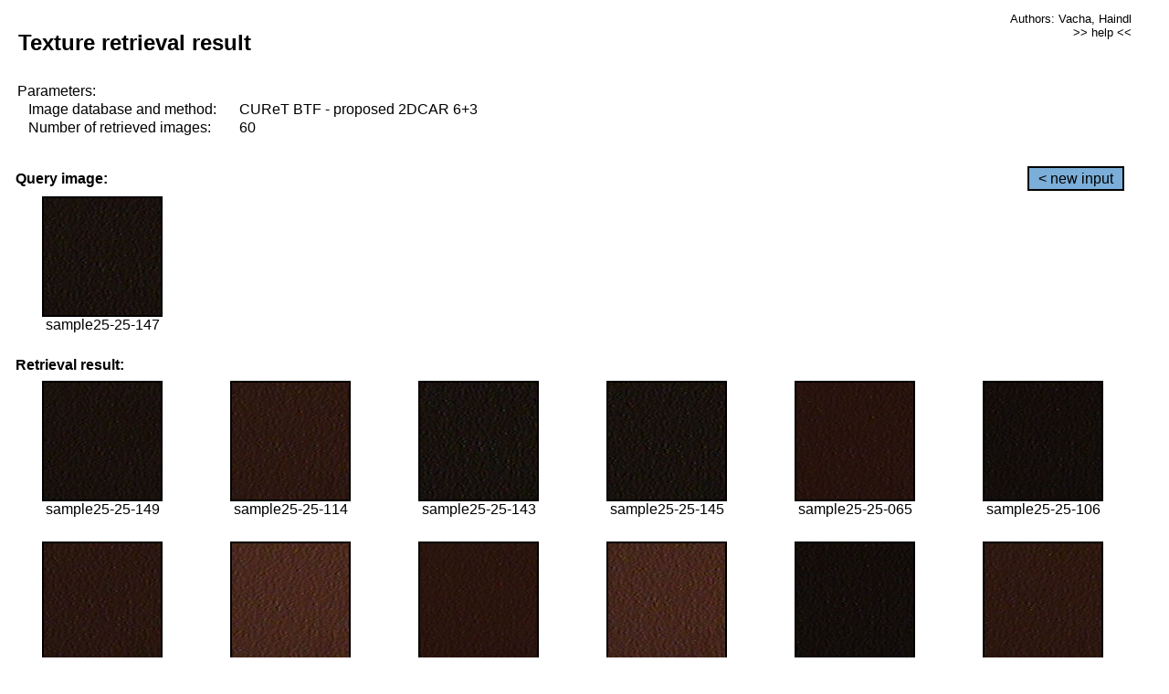

--- FILE ---
content_type: text/html;charset=UTF-8
request_url: http://cbir.utia.cas.cz/retrievalWebDemoCuret/RetrieveImages?database=0&database2=-1&input=2284&number=60&paging=4
body_size: 48710
content:


<!DOCTYPE HTML PUBLIC "-//W3C//DTD HTML 4.01 Transitional//EN"
"http://www.w3.org/TR/html4/loose.dtd">

<html>
  <head>
        <LINK REL="stylesheet" TYPE="text/css" HREF="retr.css">
    <meta http-equiv="Content-Type" content="text/html; charset=UTF-8">
    <title>Demonstration of MRF Illumination Invariants - http://ro.utia.cz/</title>
    <script>
     function toggleHelp() {
       var obj = document.getElementById('help');
	if (obj.style.display == 'none') {
          obj.style.display = 'block';
	} else {
          obj.style.display = 'none';
	}
     }
    </script>

  </head>
  <body>
     <div onclick="toggleHelp()" id="help" style="position:absolute; display:none; width:70%; height:70%; margin:5% 10%; auto; background-color:lightgray; border:1px solid darkgray; padding:2em;">
	<h1>Help</h1>
        <a href="#" style="display:block; position:absolute; top: 10px; right:10px; border:1px solid gray; padding: 2px 2px 2px 2px; text-decoration: none; color: black">x</a>
        <br>
        <p>This demonstration shows retrieval of similar textures, regardless illumination conditions.
        </p>
        
        <p>
           The CUReT texture database consists of images of 61 materials, each acquired under 92
           different illumination and viewpoint directions.
        </p>
        
        <p>
           Click on the image and system will find other similar images. The images
           are considered to be similar if the structure is similar,
           regardless colour or direction of illumination.
           The result images are ordered from left to right and than top to bottom.
           The first is image is the most similar and than dissimilarity increases.
        </p>
        <p>
           More details on algorithm of finding similar images can be found in the published
           <a href="./">articles</a>.
        </p>
        <br>
        <br>
        <br>
        <br>
        <br>
        <br>
        <br>
        <br>
        <br>
        version: October 22, 2009
 </div>
    
    <table border="0" cellpadding="3" width="98%">
      <tbody>
        <tr><td colspan="4">
            <h2>&nbsp;Texture retrieval result</h2>
          </td><td align="right" valign="top" colspan="2">
            <small><a href="./" class="authors">Authors: Vacha, Haindl</a></small><br>
            <small><a href="#" class="help" onclick="toggleHelp(); return false;">>> help <<</a></small>
        </td></tr>
        <!-- parameters -->
        <tr><td colspan="6">
            <table border="0" cellpadding="0" width="100%"><tbody>
                <tr><td>
                    &nbsp;Parameters:<br/>
                </td></tr>
                <tr><td nowrap>
                    &nbsp;&nbsp;&nbsp;&nbsp;Image database and method:&nbsp;
                  </td><td width="80%">
                    CUReT BTF - proposed 2DCAR 6+3
                  </td>
                  
                </tr>
                <tr><td nowrap>
                    &nbsp;&nbsp;&nbsp;&nbsp;Number of retrieved images:&nbsp;
                  </td><td>
                    60
                  </td>
                </tr>
            </tbody></table>
          </td>
        </tr>
        <tr><td colspan="6">
            <br/>
          </td>
        </tr>
        <!-- query image -->
        <tr><td colspan="5">
            <b>&nbsp;Query image:<br/></b>
            
          </td>
          <td align="right" class="tdbutton">
            <a href="ShowInput?database=0&database2=-1&number=60&paging=4" class="button">&lt; new input</a>
            &nbsp;
          </td>
        </tr>
        <tr><td align="center" valign="top">
            <img src="http://cbir.utia.cas.cz:80/retrievalDemo-data/e16-icip/texs/all/sample25-25-147.jpg" alt="sample25-25-147" title="Name:&nbsp;sample25-25-147,&#13;Number:&nbsp;2284,&#13;Class:&nbsp;sample25" class="texture"
                   
                   
              />
            <br/>sample25-25-147
            <br/><br/>
          </td>
        </tr>
        <!--tr><td colspan="6">
            <br/>
          </td>
        </tr-->
        <!-- result images -->
        
        <tr><td colspan="6">
            <b>&nbsp;Retrieval result:</b>
          </td>
          
        </tr>
        
        <tr>
          
          <td align="center" width="16.666666666666668%"
                    
                        valign="top"
                   
              >
            
            <a href="RetrieveImages?database=0&database2=-1&input=2285&number=60&paging=4">
              <img src="http://cbir.utia.cas.cz:80/retrievalDemo-data/e16-icip/texs/all/sample25-25-149.jpg" alt="sample25-25-149" title="Position:&nbsp;1,&#13;Name:&nbsp;sample25-25-149,&#13;Number:&nbsp;2285,&#13;Distance:&nbsp;314.187,&#13;Class:&nbsp;sample25" class="texture"
                   
                   
                   />
            </a>
            <div>sample25-25-149</div>
            &nbsp;
            
            
          </td>
          
          <td align="center" width="16.666666666666668%"
                    
                        valign="top"
                   
              >
            
            <a href="RetrieveImages?database=0&database2=-1&input=2268&number=60&paging=4">
              <img src="http://cbir.utia.cas.cz:80/retrievalDemo-data/e16-icip/texs/all/sample25-25-114.jpg" alt="sample25-25-114" title="Position:&nbsp;2,&#13;Name:&nbsp;sample25-25-114,&#13;Number:&nbsp;2268,&#13;Distance:&nbsp;318.583,&#13;Class:&nbsp;sample25" class="texture"
                   
                   
                   />
            </a>
            <div>sample25-25-114</div>
            &nbsp;
            
            
          </td>
          
          <td align="center" width="16.666666666666668%"
                    
                        valign="top"
                   
              >
            
            <a href="RetrieveImages?database=0&database2=-1&input=2282&number=60&paging=4">
              <img src="http://cbir.utia.cas.cz:80/retrievalDemo-data/e16-icip/texs/all/sample25-25-143.jpg" alt="sample25-25-143" title="Position:&nbsp;3,&#13;Name:&nbsp;sample25-25-143,&#13;Number:&nbsp;2282,&#13;Distance:&nbsp;320.832,&#13;Class:&nbsp;sample25" class="texture"
                   
                   
                   />
            </a>
            <div>sample25-25-143</div>
            &nbsp;
            
            
          </td>
          
          <td align="center" width="16.666666666666668%"
                    
                        valign="top"
                   
              >
            
            <a href="RetrieveImages?database=0&database2=-1&input=2283&number=60&paging=4">
              <img src="http://cbir.utia.cas.cz:80/retrievalDemo-data/e16-icip/texs/all/sample25-25-145.jpg" alt="sample25-25-145" title="Position:&nbsp;4,&#13;Name:&nbsp;sample25-25-145,&#13;Number:&nbsp;2283,&#13;Distance:&nbsp;325.376,&#13;Class:&nbsp;sample25" class="texture"
                   
                   
                   />
            </a>
            <div>sample25-25-145</div>
            &nbsp;
            
            
          </td>
          
          <td align="center" width="16.666666666666668%"
                    
                        valign="top"
                   
              >
            
            <a href="RetrieveImages?database=0&database2=-1&input=2244&number=60&paging=4">
              <img src="http://cbir.utia.cas.cz:80/retrievalDemo-data/e16-icip/texs/all/sample25-25-065.jpg" alt="sample25-25-065" title="Position:&nbsp;5,&#13;Name:&nbsp;sample25-25-065,&#13;Number:&nbsp;2244,&#13;Distance:&nbsp;327.248,&#13;Class:&nbsp;sample25" class="texture"
                   
                   
                   />
            </a>
            <div>sample25-25-065</div>
            &nbsp;
            
            
          </td>
          
          <td align="center" width="16.666666666666668%"
                    
                        valign="top"
                   
              >
            
            <a href="RetrieveImages?database=0&database2=-1&input=2265&number=60&paging=4">
              <img src="http://cbir.utia.cas.cz:80/retrievalDemo-data/e16-icip/texs/all/sample25-25-106.jpg" alt="sample25-25-106" title="Position:&nbsp;6,&#13;Name:&nbsp;sample25-25-106,&#13;Number:&nbsp;2265,&#13;Distance:&nbsp;329.109,&#13;Class:&nbsp;sample25" class="texture"
                   
                   
                   />
            </a>
            <div>sample25-25-106</div>
            &nbsp;
            
            
          </td>
          
          
          
        </tr>
        
        <tr>
          
          <td align="center" width="16.666666666666668%"
                    
                        valign="top"
                   
              >
            
            <a href="RetrieveImages?database=0&database2=-1&input=2267&number=60&paging=4">
              <img src="http://cbir.utia.cas.cz:80/retrievalDemo-data/e16-icip/texs/all/sample25-25-112.jpg" alt="sample25-25-112" title="Position:&nbsp;7,&#13;Name:&nbsp;sample25-25-112,&#13;Number:&nbsp;2267,&#13;Distance:&nbsp;331.674,&#13;Class:&nbsp;sample25" class="texture"
                   
                   
                   />
            </a>
            <div>sample25-25-112</div>
            &nbsp;
            
            
          </td>
          
          <td align="center" width="16.666666666666668%"
                    
                        valign="top"
                   
              >
            
            <a href="RetrieveImages?database=0&database2=-1&input=2272&number=60&paging=4">
              <img src="http://cbir.utia.cas.cz:80/retrievalDemo-data/e16-icip/texs/all/sample25-25-121.jpg" alt="sample25-25-121" title="Position:&nbsp;8,&#13;Name:&nbsp;sample25-25-121,&#13;Number:&nbsp;2272,&#13;Distance:&nbsp;332.32,&#13;Class:&nbsp;sample25" class="texture"
                   
                   
                   />
            </a>
            <div>sample25-25-121</div>
            &nbsp;
            
            
          </td>
          
          <td align="center" width="16.666666666666668%"
                    
                        valign="top"
                   
              >
            
            <a href="RetrieveImages?database=0&database2=-1&input=2245&number=60&paging=4">
              <img src="http://cbir.utia.cas.cz:80/retrievalDemo-data/e16-icip/texs/all/sample25-25-068.jpg" alt="sample25-25-068" title="Position:&nbsp;9,&#13;Name:&nbsp;sample25-25-068,&#13;Number:&nbsp;2245,&#13;Distance:&nbsp;332.445,&#13;Class:&nbsp;sample25" class="texture"
                   
                   
                   />
            </a>
            <div>sample25-25-068</div>
            &nbsp;
            
            
          </td>
          
          <td align="center" width="16.666666666666668%"
                    
                        valign="top"
                   
              >
            
            <a href="RetrieveImages?database=0&database2=-1&input=2271&number=60&paging=4">
              <img src="http://cbir.utia.cas.cz:80/retrievalDemo-data/e16-icip/texs/all/sample25-25-119.jpg" alt="sample25-25-119" title="Position:&nbsp;10,&#13;Name:&nbsp;sample25-25-119,&#13;Number:&nbsp;2271,&#13;Distance:&nbsp;338.752,&#13;Class:&nbsp;sample25" class="texture"
                   
                   
                   />
            </a>
            <div>sample25-25-119</div>
            &nbsp;
            
            
          </td>
          
          <td align="center" width="16.666666666666668%"
                    
                        valign="top"
                   
              >
            
            <a href="RetrieveImages?database=0&database2=-1&input=2264&number=60&paging=4">
              <img src="http://cbir.utia.cas.cz:80/retrievalDemo-data/e16-icip/texs/all/sample25-25-104.jpg" alt="sample25-25-104" title="Position:&nbsp;11,&#13;Name:&nbsp;sample25-25-104,&#13;Number:&nbsp;2264,&#13;Distance:&nbsp;339.197,&#13;Class:&nbsp;sample25" class="texture"
                   
                   
                   />
            </a>
            <div>sample25-25-104</div>
            &nbsp;
            
            
          </td>
          
          <td align="center" width="16.666666666666668%"
                    
                        valign="top"
                   
              >
            
            <a href="RetrieveImages?database=0&database2=-1&input=2269&number=60&paging=4">
              <img src="http://cbir.utia.cas.cz:80/retrievalDemo-data/e16-icip/texs/all/sample25-25-116.jpg" alt="sample25-25-116" title="Position:&nbsp;12,&#13;Name:&nbsp;sample25-25-116,&#13;Number:&nbsp;2269,&#13;Distance:&nbsp;340.574,&#13;Class:&nbsp;sample25" class="texture"
                   
                   
                   />
            </a>
            <div>sample25-25-116</div>
            &nbsp;
            
            
          </td>
          
          
          
        </tr>
        
        <tr>
          
          <td align="center" width="16.666666666666668%"
                    
                        valign="top"
                   
              >
            
            <a href="RetrieveImages?database=0&database2=-1&input=2247&number=60&paging=4">
              <img src="http://cbir.utia.cas.cz:80/retrievalDemo-data/e16-icip/texs/all/sample25-25-073.jpg" alt="sample25-25-073" title="Position:&nbsp;13,&#13;Name:&nbsp;sample25-25-073,&#13;Number:&nbsp;2247,&#13;Distance:&nbsp;343.309,&#13;Class:&nbsp;sample25" class="texture"
                   
                   
                   />
            </a>
            <div>sample25-25-073</div>
            &nbsp;
            
            
          </td>
          
          <td align="center" width="16.666666666666668%"
                    
                        valign="top"
                   
              >
            
            <a href="RetrieveImages?database=0&database2=-1&input=2288&number=60&paging=4">
              <img src="http://cbir.utia.cas.cz:80/retrievalDemo-data/e16-icip/texs/all/sample25-25-154.jpg" alt="sample25-25-154" title="Position:&nbsp;14,&#13;Name:&nbsp;sample25-25-154,&#13;Number:&nbsp;2288,&#13;Distance:&nbsp;344.392,&#13;Class:&nbsp;sample25" class="texture"
                   
                   
                   />
            </a>
            <div>sample25-25-154</div>
            &nbsp;
            
            
          </td>
          
          <td align="center" width="16.666666666666668%"
                    
                        valign="top"
                   
              >
            
            <a href="RetrieveImages?database=0&database2=-1&input=2286&number=60&paging=4">
              <img src="http://cbir.utia.cas.cz:80/retrievalDemo-data/e16-icip/texs/all/sample25-25-150.jpg" alt="sample25-25-150" title="Position:&nbsp;15,&#13;Name:&nbsp;sample25-25-150,&#13;Number:&nbsp;2286,&#13;Distance:&nbsp;344.895,&#13;Class:&nbsp;sample25" class="texture"
                   
                   
                   />
            </a>
            <div>sample25-25-150</div>
            &nbsp;
            
            
          </td>
          
          <td align="center" width="16.666666666666668%"
                    
                        valign="top"
                   
              >
            
            <a href="RetrieveImages?database=0&database2=-1&input=2242&number=60&paging=4">
              <img src="http://cbir.utia.cas.cz:80/retrievalDemo-data/e16-icip/texs/all/sample25-25-061.jpg" alt="sample25-25-061" title="Position:&nbsp;16,&#13;Name:&nbsp;sample25-25-061,&#13;Number:&nbsp;2242,&#13;Distance:&nbsp;345.658,&#13;Class:&nbsp;sample25" class="texture"
                   
                   
                   />
            </a>
            <div>sample25-25-061</div>
            &nbsp;
            
            
          </td>
          
          <td align="center" width="16.666666666666668%"
                    
                        valign="top"
                   
              >
            
            <a href="RetrieveImages?database=0&database2=-1&input=2287&number=60&paging=4">
              <img src="http://cbir.utia.cas.cz:80/retrievalDemo-data/e16-icip/texs/all/sample25-25-152.jpg" alt="sample25-25-152" title="Position:&nbsp;17,&#13;Name:&nbsp;sample25-25-152,&#13;Number:&nbsp;2287,&#13;Distance:&nbsp;346.361,&#13;Class:&nbsp;sample25" class="texture"
                   
                   
                   />
            </a>
            <div>sample25-25-152</div>
            &nbsp;
            
            
          </td>
          
          <td align="center" width="16.666666666666668%"
                    
                        valign="top"
                   
              >
            
            <a href="RetrieveImages?database=0&database2=-1&input=2243&number=60&paging=4">
              <img src="http://cbir.utia.cas.cz:80/retrievalDemo-data/e16-icip/texs/all/sample25-25-063.jpg" alt="sample25-25-063" title="Position:&nbsp;18,&#13;Name:&nbsp;sample25-25-063,&#13;Number:&nbsp;2243,&#13;Distance:&nbsp;348.248,&#13;Class:&nbsp;sample25" class="texture"
                   
                   
                   />
            </a>
            <div>sample25-25-063</div>
            &nbsp;
            
            
          </td>
          
          
          
        </tr>
        
        <tr>
          
          <td align="center" width="16.666666666666668%"
                    
                        valign="top"
                   
              >
            
            <a href="RetrieveImages?database=0&database2=-1&input=2240&number=60&paging=4">
              <img src="http://cbir.utia.cas.cz:80/retrievalDemo-data/e16-icip/texs/all/sample25-25-057.jpg" alt="sample25-25-057" title="Position:&nbsp;19,&#13;Name:&nbsp;sample25-25-057,&#13;Number:&nbsp;2240,&#13;Distance:&nbsp;351.565,&#13;Class:&nbsp;sample25" class="texture"
                   
                   
                   />
            </a>
            <div>sample25-25-057</div>
            &nbsp;
            
            
          </td>
          
          <td align="center" width="16.666666666666668%"
                    
                        valign="top"
                   
              >
            
            <a href="RetrieveImages?database=0&database2=-1&input=2266&number=60&paging=4">
              <img src="http://cbir.utia.cas.cz:80/retrievalDemo-data/e16-icip/texs/all/sample25-25-109.jpg" alt="sample25-25-109" title="Position:&nbsp;20,&#13;Name:&nbsp;sample25-25-109,&#13;Number:&nbsp;2266,&#13;Distance:&nbsp;351.79,&#13;Class:&nbsp;sample25" class="texture"
                   
                   
                   />
            </a>
            <div>sample25-25-109</div>
            &nbsp;
            
            
          </td>
          
          <td align="center" width="16.666666666666668%"
                    
                        valign="top"
                   
              >
            
            <a href="RetrieveImages?database=0&database2=-1&input=2241&number=60&paging=4">
              <img src="http://cbir.utia.cas.cz:80/retrievalDemo-data/e16-icip/texs/all/sample25-25-059.jpg" alt="sample25-25-059" title="Position:&nbsp;21,&#13;Name:&nbsp;sample25-25-059,&#13;Number:&nbsp;2241,&#13;Distance:&nbsp;352.12,&#13;Class:&nbsp;sample25" class="texture"
                   
                   
                   />
            </a>
            <div>sample25-25-059</div>
            &nbsp;
            
            
          </td>
          
          <td align="center" width="16.666666666666668%"
                    
                        valign="top"
                   
              >
            
            <a href="RetrieveImages?database=0&database2=-1&input=2295&number=60&paging=4">
              <img src="http://cbir.utia.cas.cz:80/retrievalDemo-data/e16-icip/texs/all/sample25-25-175.jpg" alt="sample25-25-175" title="Position:&nbsp;22,&#13;Name:&nbsp;sample25-25-175,&#13;Number:&nbsp;2295,&#13;Distance:&nbsp;356.968,&#13;Class:&nbsp;sample25" class="texture"
                   
                   
                   />
            </a>
            <div>sample25-25-175</div>
            &nbsp;
            
            
          </td>
          
          <td align="center" width="16.666666666666668%"
                    
                        valign="top"
                   
              >
            
            <a href="RetrieveImages?database=0&database2=-1&input=478&number=60&paging=4">
              <img src="http://cbir.utia.cas.cz:80/retrievalDemo-data/e16-icip/texs/all/sample06-06-042.jpg" alt="sample06-06-042" title="Position:&nbsp;23,&#13;Name:&nbsp;sample06-06-042,&#13;Number:&nbsp;478,&#13;Distance:&nbsp;357.052,&#13;Class:&nbsp;sample06" class="texture"
                   
                   
                   />
            </a>
            <div>sample06-06-042</div>
            &nbsp;
            
            
          </td>
          
          <td align="center" width="16.666666666666668%"
                    
                        valign="top"
                   
              >
            
            <a href="RetrieveImages?database=0&database2=-1&input=2248&number=60&paging=4">
              <img src="http://cbir.utia.cas.cz:80/retrievalDemo-data/e16-icip/texs/all/sample25-25-076.jpg" alt="sample25-25-076" title="Position:&nbsp;24,&#13;Name:&nbsp;sample25-25-076,&#13;Number:&nbsp;2248,&#13;Distance:&nbsp;357.123,&#13;Class:&nbsp;sample25" class="texture"
                   
                   
                   />
            </a>
            <div>sample25-25-076</div>
            &nbsp;
            
            
          </td>
          
          
          
        </tr>
        
        <tr>
          
          <td align="center" width="16.666666666666668%"
                    
                        valign="top"
                   
              >
            
            <a href="RetrieveImages?database=0&database2=-1&input=2289&number=60&paging=4">
              <img src="http://cbir.utia.cas.cz:80/retrievalDemo-data/e16-icip/texs/all/sample25-25-155.jpg" alt="sample25-25-155" title="Position:&nbsp;25,&#13;Name:&nbsp;sample25-25-155,&#13;Number:&nbsp;2289,&#13;Distance:&nbsp;358.464,&#13;Class:&nbsp;sample25" class="texture"
                   
                   
                   />
            </a>
            <div>sample25-25-155</div>
            &nbsp;
            
            
          </td>
          
          <td align="center" width="16.666666666666668%"
                    
                        valign="top"
                   
              >
            
            <a href="RetrieveImages?database=0&database2=-1&input=2209&number=60&paging=4">
              <img src="http://cbir.utia.cas.cz:80/retrievalDemo-data/e16-icip/texs/all/sample25-25-011.jpg" alt="sample25-25-011" title="Position:&nbsp;26,&#13;Name:&nbsp;sample25-25-011,&#13;Number:&nbsp;2209,&#13;Distance:&nbsp;359.937,&#13;Class:&nbsp;sample25" class="texture"
                   
                   
                   />
            </a>
            <div>sample25-25-011</div>
            &nbsp;
            
            
          </td>
          
          <td align="center" width="16.666666666666668%"
                    
                        valign="top"
                   
              >
            
            <a href="RetrieveImages?database=0&database2=-1&input=524&number=60&paging=4">
              <img src="http://cbir.utia.cas.cz:80/retrievalDemo-data/e16-icip/texs/all/sample06-06-121.jpg" alt="sample06-06-121" title="Position:&nbsp;27,&#13;Name:&nbsp;sample06-06-121,&#13;Number:&nbsp;524,&#13;Distance:&nbsp;360.973,&#13;Class:&nbsp;sample06" class="texture"
                   
                   
                   />
            </a>
            <div>sample06-06-121</div>
            &nbsp;
            
            
          </td>
          
          <td align="center" width="16.666666666666668%"
                    
                        valign="top"
                   
              >
            
            <a href="RetrieveImages?database=0&database2=-1&input=2251&number=60&paging=4">
              <img src="http://cbir.utia.cas.cz:80/retrievalDemo-data/e16-icip/texs/all/sample25-25-081.jpg" alt="sample25-25-081" title="Position:&nbsp;28,&#13;Name:&nbsp;sample25-25-081,&#13;Number:&nbsp;2251,&#13;Distance:&nbsp;362.798,&#13;Class:&nbsp;sample25" class="texture"
                   
                   
                   />
            </a>
            <div>sample25-25-081</div>
            &nbsp;
            
            
          </td>
          
          <td align="center" width="16.666666666666668%"
                    
                        valign="top"
                   
              >
            
            <a href="RetrieveImages?database=0&database2=-1&input=468&number=60&paging=4">
              <img src="http://cbir.utia.cas.cz:80/retrievalDemo-data/e16-icip/texs/all/sample06-06-026.jpg" alt="sample06-06-026" title="Position:&nbsp;29,&#13;Name:&nbsp;sample06-06-026,&#13;Number:&nbsp;468,&#13;Distance:&nbsp;363.504,&#13;Class:&nbsp;sample06" class="texture"
                   
                   
                   />
            </a>
            <div>sample06-06-026</div>
            &nbsp;
            
            
          </td>
          
          <td align="center" width="16.666666666666668%"
                    
                        valign="top"
                   
              >
            
            <a href="RetrieveImages?database=0&database2=-1&input=2290&number=60&paging=4">
              <img src="http://cbir.utia.cas.cz:80/retrievalDemo-data/e16-icip/texs/all/sample25-25-156.jpg" alt="sample25-25-156" title="Position:&nbsp;30,&#13;Name:&nbsp;sample25-25-156,&#13;Number:&nbsp;2290,&#13;Distance:&nbsp;363.786,&#13;Class:&nbsp;sample25" class="texture"
                   
                   
                   />
            </a>
            <div>sample25-25-156</div>
            &nbsp;
            
            
          </td>
          
          
          
        </tr>
        
        <tr>
          
          <td align="center" width="16.666666666666668%"
                    
                        valign="top"
                   
              >
            
            <a href="RetrieveImages?database=0&database2=-1&input=507&number=60&paging=4">
              <img src="http://cbir.utia.cas.cz:80/retrievalDemo-data/e16-icip/texs/all/sample06-06-090.jpg" alt="sample06-06-090" title="Position:&nbsp;31,&#13;Name:&nbsp;sample06-06-090,&#13;Number:&nbsp;507,&#13;Distance:&nbsp;364.607,&#13;Class:&nbsp;sample06" class="texture"
                   
                   
                   />
            </a>
            <div>sample06-06-090</div>
            &nbsp;
            
            
          </td>
          
          <td align="center" width="16.666666666666668%"
                    
                        valign="top"
                   
              >
            
            <a href="RetrieveImages?database=0&database2=-1&input=528&number=60&paging=4">
              <img src="http://cbir.utia.cas.cz:80/retrievalDemo-data/e16-icip/texs/all/sample06-06-128.jpg" alt="sample06-06-128" title="Position:&nbsp;32,&#13;Name:&nbsp;sample06-06-128,&#13;Number:&nbsp;528,&#13;Distance:&nbsp;365.082,&#13;Class:&nbsp;sample06" class="texture"
                   
                   
                   />
            </a>
            <div>sample06-06-128</div>
            &nbsp;
            
            
          </td>
          
          <td align="center" width="16.666666666666668%"
                    
                        valign="top"
                   
              >
            
            <a href="RetrieveImages?database=0&database2=-1&input=511&number=60&paging=4">
              <img src="http://cbir.utia.cas.cz:80/retrievalDemo-data/e16-icip/texs/all/sample06-06-097.jpg" alt="sample06-06-097" title="Position:&nbsp;33,&#13;Name:&nbsp;sample06-06-097,&#13;Number:&nbsp;511,&#13;Distance:&nbsp;365.2,&#13;Class:&nbsp;sample06" class="texture"
                   
                   
                   />
            </a>
            <div>sample06-06-097</div>
            &nbsp;
            
            
          </td>
          
          <td align="center" width="16.666666666666668%"
                    
                        valign="top"
                   
              >
            
            <a href="RetrieveImages?database=0&database2=-1&input=542&number=60&paging=4">
              <img src="http://cbir.utia.cas.cz:80/retrievalDemo-data/e16-icip/texs/all/sample06-06-156.jpg" alt="sample06-06-156" title="Position:&nbsp;34,&#13;Name:&nbsp;sample06-06-156,&#13;Number:&nbsp;542,&#13;Distance:&nbsp;365.453,&#13;Class:&nbsp;sample06" class="texture"
                   
                   
                   />
            </a>
            <div>sample06-06-156</div>
            &nbsp;
            
            
          </td>
          
          <td align="center" width="16.666666666666668%"
                    
                        valign="top"
                   
              >
            
            <a href="RetrieveImages?database=0&database2=-1&input=2275&number=60&paging=4">
              <img src="http://cbir.utia.cas.cz:80/retrievalDemo-data/e16-icip/texs/all/sample25-25-125.jpg" alt="sample25-25-125" title="Position:&nbsp;35,&#13;Name:&nbsp;sample25-25-125,&#13;Number:&nbsp;2275,&#13;Distance:&nbsp;366.089,&#13;Class:&nbsp;sample25" class="texture"
                   
                   
                   />
            </a>
            <div>sample25-25-125</div>
            &nbsp;
            
            
          </td>
          
          <td align="center" width="16.666666666666668%"
                    
                        valign="top"
                   
              >
            
            <a href="RetrieveImages?database=0&database2=-1&input=505&number=60&paging=4">
              <img src="http://cbir.utia.cas.cz:80/retrievalDemo-data/e16-icip/texs/all/sample06-06-085.jpg" alt="sample06-06-085" title="Position:&nbsp;36,&#13;Name:&nbsp;sample06-06-085,&#13;Number:&nbsp;505,&#13;Distance:&nbsp;366.279,&#13;Class:&nbsp;sample06" class="texture"
                   
                   
                   />
            </a>
            <div>sample06-06-085</div>
            &nbsp;
            
            
          </td>
          
          
          
        </tr>
        
        <tr>
          
          <td align="center" width="16.666666666666668%"
                    
                        valign="top"
                   
              >
            
            <a href="RetrieveImages?database=0&database2=-1&input=4876&number=60&paging=4">
              <img src="http://cbir.utia.cas.cz:80/retrievalDemo-data/e16-icip/texs/all/sample54-54-002.jpg" alt="sample54-54-002" title="Position:&nbsp;37,&#13;Name:&nbsp;sample54-54-002,&#13;Number:&nbsp;4876,&#13;Distance:&nbsp;366.358,&#13;Class:&nbsp;sample54" class="texture"
                   
                   
                   />
            </a>
            <div>sample54-54-002</div>
            &nbsp;
            
            
          </td>
          
          <td align="center" width="16.666666666666668%"
                    
                        valign="top"
                   
              >
            
            <a href="RetrieveImages?database=0&database2=-1&input=3767&number=60&paging=4">
              <img src="http://cbir.utia.cas.cz:80/retrievalDemo-data/e16-icip/texs/all/sample41-41-175.jpg" alt="sample41-41-175" title="Position:&nbsp;38,&#13;Name:&nbsp;sample41-41-175,&#13;Number:&nbsp;3767,&#13;Distance:&nbsp;366.745,&#13;Class:&nbsp;sample41" class="texture"
                   
                   
                   />
            </a>
            <div>sample41-41-175</div>
            &nbsp;
            
            
          </td>
          
          <td align="center" width="16.666666666666668%"
                    
                        valign="top"
                   
              >
            
            <a href="RetrieveImages?database=0&database2=-1&input=1681&number=60&paging=4">
              <img src="http://cbir.utia.cas.cz:80/retrievalDemo-data/e16-icip/texs/all/sample19-19-049.jpg" alt="sample19-19-049" title="Position:&nbsp;39,&#13;Name:&nbsp;sample19-19-049,&#13;Number:&nbsp;1681,&#13;Distance:&nbsp;367.072,&#13;Class:&nbsp;sample19" class="texture"
                   
                   
                   />
            </a>
            <div>sample19-19-049</div>
            &nbsp;
            
            
          </td>
          
          <td align="center" width="16.666666666666668%"
                    
                        valign="top"
                   
              >
            
            <a href="RetrieveImages?database=0&database2=-1&input=2210&number=60&paging=4">
              <img src="http://cbir.utia.cas.cz:80/retrievalDemo-data/e16-icip/texs/all/sample25-25-014.jpg" alt="sample25-25-014" title="Position:&nbsp;40,&#13;Name:&nbsp;sample25-25-014,&#13;Number:&nbsp;2210,&#13;Distance:&nbsp;367.529,&#13;Class:&nbsp;sample25" class="texture"
                   
                   
                   />
            </a>
            <div>sample25-25-014</div>
            &nbsp;
            
            
          </td>
          
          <td align="center" width="16.666666666666668%"
                    
                        valign="top"
                   
              >
            
            <a href="RetrieveImages?database=0&database2=-1&input=521&number=60&paging=4">
              <img src="http://cbir.utia.cas.cz:80/retrievalDemo-data/e16-icip/texs/all/sample06-06-116.jpg" alt="sample06-06-116" title="Position:&nbsp;41,&#13;Name:&nbsp;sample06-06-116,&#13;Number:&nbsp;521,&#13;Distance:&nbsp;367.623,&#13;Class:&nbsp;sample06" class="texture"
                   
                   
                   />
            </a>
            <div>sample06-06-116</div>
            &nbsp;
            
            
          </td>
          
          <td align="center" width="16.666666666666668%"
                    
                        valign="top"
                   
              >
            
            <a href="RetrieveImages?database=0&database2=-1&input=530&number=60&paging=4">
              <img src="http://cbir.utia.cas.cz:80/retrievalDemo-data/e16-icip/texs/all/sample06-06-131.jpg" alt="sample06-06-131" title="Position:&nbsp;42,&#13;Name:&nbsp;sample06-06-131,&#13;Number:&nbsp;530,&#13;Distance:&nbsp;368.112,&#13;Class:&nbsp;sample06" class="texture"
                   
                   
                   />
            </a>
            <div>sample06-06-131</div>
            &nbsp;
            
            
          </td>
          
          
          
        </tr>
        
        <tr>
          
          <td align="center" width="16.666666666666668%"
                    
                        valign="top"
                   
              >
            
            <a href="RetrieveImages?database=0&database2=-1&input=523&number=60&paging=4">
              <img src="http://cbir.utia.cas.cz:80/retrievalDemo-data/e16-icip/texs/all/sample06-06-119.jpg" alt="sample06-06-119" title="Position:&nbsp;43,&#13;Name:&nbsp;sample06-06-119,&#13;Number:&nbsp;523,&#13;Distance:&nbsp;368.874,&#13;Class:&nbsp;sample06" class="texture"
                   
                   
                   />
            </a>
            <div>sample06-06-119</div>
            &nbsp;
            
            
          </td>
          
          <td align="center" width="16.666666666666668%"
                    
                        valign="top"
                   
              >
            
            <a href="RetrieveImages?database=0&database2=-1&input=541&number=60&paging=4">
              <img src="http://cbir.utia.cas.cz:80/retrievalDemo-data/e16-icip/texs/all/sample06-06-155.jpg" alt="sample06-06-155" title="Position:&nbsp;44,&#13;Name:&nbsp;sample06-06-155,&#13;Number:&nbsp;541,&#13;Distance:&nbsp;368.9,&#13;Class:&nbsp;sample06" class="texture"
                   
                   
                   />
            </a>
            <div>sample06-06-155</div>
            &nbsp;
            
            
          </td>
          
          <td align="center" width="16.666666666666668%"
                    
                        valign="top"
                   
              >
            
            <a href="RetrieveImages?database=0&database2=-1&input=1452&number=60&paging=4">
              <img src="http://cbir.utia.cas.cz:80/retrievalDemo-data/e16-icip/texs/all/sample16-16-136.jpg" alt="sample16-16-136" title="Position:&nbsp;45,&#13;Name:&nbsp;sample16-16-136,&#13;Number:&nbsp;1452,&#13;Distance:&nbsp;369.225,&#13;Class:&nbsp;sample16" class="texture"
                   
                   
                   />
            </a>
            <div>sample16-16-136</div>
            &nbsp;
            
            
          </td>
          
          <td align="center" width="16.666666666666668%"
                    
                        valign="top"
                   
              >
            
            <a href="RetrieveImages?database=0&database2=-1&input=500&number=60&paging=4">
              <img src="http://cbir.utia.cas.cz:80/retrievalDemo-data/e16-icip/texs/all/sample06-06-076.jpg" alt="sample06-06-076" title="Position:&nbsp;46,&#13;Name:&nbsp;sample06-06-076,&#13;Number:&nbsp;500,&#13;Distance:&nbsp;369.628,&#13;Class:&nbsp;sample06" class="texture"
                   
                   
                   />
            </a>
            <div>sample06-06-076</div>
            &nbsp;
            
            
          </td>
          
          <td align="center" width="16.666666666666668%"
                    
                        valign="top"
                   
              >
            
            <a href="RetrieveImages?database=0&database2=-1&input=3757&number=60&paging=4">
              <img src="http://cbir.utia.cas.cz:80/retrievalDemo-data/e16-icip/texs/all/sample41-41-149.jpg" alt="sample41-41-149" title="Position:&nbsp;47,&#13;Name:&nbsp;sample41-41-149,&#13;Number:&nbsp;3757,&#13;Distance:&nbsp;369.639,&#13;Class:&nbsp;sample41" class="texture"
                   
                   
                   />
            </a>
            <div>sample41-41-149</div>
            &nbsp;
            
            
          </td>
          
          <td align="center" width="16.666666666666668%"
                    
                        valign="top"
                   
              >
            
            <a href="RetrieveImages?database=0&database2=-1&input=1415&number=60&paging=4">
              <img src="http://cbir.utia.cas.cz:80/retrievalDemo-data/e16-icip/texs/all/sample16-16-063.jpg" alt="sample16-16-063" title="Position:&nbsp;48,&#13;Name:&nbsp;sample16-16-063,&#13;Number:&nbsp;1415,&#13;Distance:&nbsp;370.461,&#13;Class:&nbsp;sample16" class="texture"
                   
                   
                   />
            </a>
            <div>sample16-16-063</div>
            &nbsp;
            
            
          </td>
          
          
          
        </tr>
        
        <tr>
          
          <td align="center" width="16.666666666666668%"
                    
                        valign="top"
                   
              >
            
            <a href="RetrieveImages?database=0&database2=-1&input=2212&number=60&paging=4">
              <img src="http://cbir.utia.cas.cz:80/retrievalDemo-data/e16-icip/texs/all/sample25-25-017.jpg" alt="sample25-25-017" title="Position:&nbsp;49,&#13;Name:&nbsp;sample25-25-017,&#13;Number:&nbsp;2212,&#13;Distance:&nbsp;370.637,&#13;Class:&nbsp;sample25" class="texture"
                   
                   
                   />
            </a>
            <div>sample25-25-017</div>
            &nbsp;
            
            
          </td>
          
          <td align="center" width="16.666666666666668%"
                    
                        valign="top"
                   
              >
            
            <a href="RetrieveImages?database=0&database2=-1&input=517&number=60&paging=4">
              <img src="http://cbir.utia.cas.cz:80/retrievalDemo-data/e16-icip/texs/all/sample06-06-106.jpg" alt="sample06-06-106" title="Position:&nbsp;50,&#13;Name:&nbsp;sample06-06-106,&#13;Number:&nbsp;517,&#13;Distance:&nbsp;370.79,&#13;Class:&nbsp;sample06" class="texture"
                   
                   
                   />
            </a>
            <div>sample06-06-106</div>
            &nbsp;
            
            
          </td>
          
          <td align="center" width="16.666666666666668%"
                    
                        valign="top"
                   
              >
            
            <a href="RetrieveImages?database=0&database2=-1&input=3395&number=60&paging=4">
              <img src="http://cbir.utia.cas.cz:80/retrievalDemo-data/e16-icip/texs/all/sample37-37-158.jpg" alt="sample37-37-158" title="Position:&nbsp;51,&#13;Name:&nbsp;sample37-37-158,&#13;Number:&nbsp;3395,&#13;Distance:&nbsp;371.052,&#13;Class:&nbsp;sample37" class="texture"
                   
                   
                   />
            </a>
            <div>sample37-37-158</div>
            &nbsp;
            
            
          </td>
          
          <td align="center" width="16.666666666666668%"
                    
                        valign="top"
                   
              >
            
            <a href="RetrieveImages?database=0&database2=-1&input=2270&number=60&paging=4">
              <img src="http://cbir.utia.cas.cz:80/retrievalDemo-data/e16-icip/texs/all/sample25-25-117.jpg" alt="sample25-25-117" title="Position:&nbsp;52,&#13;Name:&nbsp;sample25-25-117,&#13;Number:&nbsp;2270,&#13;Distance:&nbsp;371.109,&#13;Class:&nbsp;sample25" class="texture"
                   
                   
                   />
            </a>
            <div>sample25-25-117</div>
            &nbsp;
            
            
          </td>
          
          <td align="center" width="16.666666666666668%"
                    
                        valign="top"
                   
              >
            
            <a href="RetrieveImages?database=0&database2=-1&input=1742&number=60&paging=4">
              <img src="http://cbir.utia.cas.cz:80/retrievalDemo-data/e16-icip/texs/all/sample19-19-165.jpg" alt="sample19-19-165" title="Position:&nbsp;53,&#13;Name:&nbsp;sample19-19-165,&#13;Number:&nbsp;1742,&#13;Distance:&nbsp;371.437,&#13;Class:&nbsp;sample19" class="texture"
                   
                   
                   />
            </a>
            <div>sample19-19-165</div>
            &nbsp;
            
            
          </td>
          
          <td align="center" width="16.666666666666668%"
                    
                        valign="top"
                   
              >
            
            <a href="RetrieveImages?database=0&database2=-1&input=3715&number=60&paging=4">
              <img src="http://cbir.utia.cas.cz:80/retrievalDemo-data/e16-icip/texs/all/sample41-41-063.jpg" alt="sample41-41-063" title="Position:&nbsp;54,&#13;Name:&nbsp;sample41-41-063,&#13;Number:&nbsp;3715,&#13;Distance:&nbsp;371.719,&#13;Class:&nbsp;sample41" class="texture"
                   
                   
                   />
            </a>
            <div>sample41-41-063</div>
            &nbsp;
            
            
          </td>
          
          
          
        </tr>
        
        <tr>
          
          <td align="center" width="16.666666666666668%"
                    
                        valign="top"
                   
              >
            
            <a href="RetrieveImages?database=0&database2=-1&input=1711&number=60&paging=4">
              <img src="http://cbir.utia.cas.cz:80/retrievalDemo-data/e16-icip/texs/all/sample19-19-103.jpg" alt="sample19-19-103" title="Position:&nbsp;55,&#13;Name:&nbsp;sample19-19-103,&#13;Number:&nbsp;1711,&#13;Distance:&nbsp;371.975,&#13;Class:&nbsp;sample19" class="texture"
                   
                   
                   />
            </a>
            <div>sample19-19-103</div>
            &nbsp;
            
            
          </td>
          
          <td align="center" width="16.666666666666668%"
                    
                        valign="top"
                   
              >
            
            <a href="RetrieveImages?database=0&database2=-1&input=499&number=60&paging=4">
              <img src="http://cbir.utia.cas.cz:80/retrievalDemo-data/e16-icip/texs/all/sample06-06-073.jpg" alt="sample06-06-073" title="Position:&nbsp;56,&#13;Name:&nbsp;sample06-06-073,&#13;Number:&nbsp;499,&#13;Distance:&nbsp;372.016,&#13;Class:&nbsp;sample06" class="texture"
                   
                   
                   />
            </a>
            <div>sample06-06-073</div>
            &nbsp;
            
            
          </td>
          
          <td align="center" width="16.666666666666668%"
                    
                        valign="top"
                   
              >
            
            <a href="RetrieveImages?database=0&database2=-1&input=540&number=60&paging=4">
              <img src="http://cbir.utia.cas.cz:80/retrievalDemo-data/e16-icip/texs/all/sample06-06-154.jpg" alt="sample06-06-154" title="Position:&nbsp;57,&#13;Name:&nbsp;sample06-06-154,&#13;Number:&nbsp;540,&#13;Distance:&nbsp;372.036,&#13;Class:&nbsp;sample06" class="texture"
                   
                   
                   />
            </a>
            <div>sample06-06-154</div>
            &nbsp;
            
            
          </td>
          
          <td align="center" width="16.666666666666668%"
                    
                        valign="top"
                   
              >
            
            <a href="RetrieveImages?database=0&database2=-1&input=1438&number=60&paging=4">
              <img src="http://cbir.utia.cas.cz:80/retrievalDemo-data/e16-icip/texs/all/sample16-16-109.jpg" alt="sample16-16-109" title="Position:&nbsp;58,&#13;Name:&nbsp;sample16-16-109,&#13;Number:&nbsp;1438,&#13;Distance:&nbsp;372.042,&#13;Class:&nbsp;sample16" class="texture"
                   
                   
                   />
            </a>
            <div>sample16-16-109</div>
            &nbsp;
            
            
          </td>
          
          <td align="center" width="16.666666666666668%"
                    
                        valign="top"
                   
              >
            
            <a href="RetrieveImages?database=0&database2=-1&input=3392&number=60&paging=4">
              <img src="http://cbir.utia.cas.cz:80/retrievalDemo-data/e16-icip/texs/all/sample37-37-154.jpg" alt="sample37-37-154" title="Position:&nbsp;59,&#13;Name:&nbsp;sample37-37-154,&#13;Number:&nbsp;3392,&#13;Distance:&nbsp;372.385,&#13;Class:&nbsp;sample37" class="texture"
                   
                   
                   />
            </a>
            <div>sample37-37-154</div>
            &nbsp;
            
            
          </td>
          
          <td align="center" width="16.666666666666668%"
                    
                        valign="top"
                   
              >
            
            <a href="RetrieveImages?database=0&database2=-1&input=2220&number=60&paging=4">
              <img src="http://cbir.utia.cas.cz:80/retrievalDemo-data/e16-icip/texs/all/sample25-25-033.jpg" alt="sample25-25-033" title="Position:&nbsp;60,&#13;Name:&nbsp;sample25-25-033,&#13;Number:&nbsp;2220,&#13;Distance:&nbsp;372.495,&#13;Class:&nbsp;sample25" class="texture"
                   
                   
                   />
            </a>
            <div>sample25-25-033</div>
            &nbsp;
            
            
          </td>
          
          
          
        </tr>
        
      </tbody>
    </table>

  </body>
</html>
